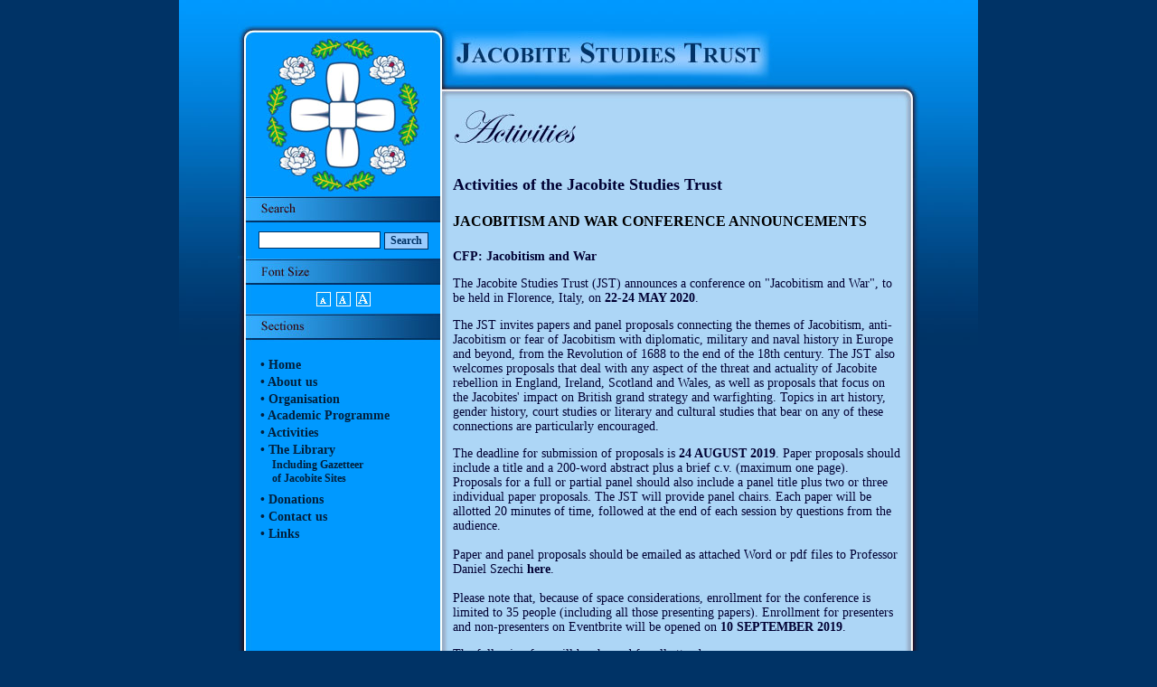

--- FILE ---
content_type: text/html
request_url: https://jacobitestudiestrust.org/activities.html
body_size: 11166
content:
<!DOCTYPE HTML PUBLIC "-//W3C//DTD HTML 4.01 Transitional//EN" "http://www.w3.org/TR/html4/loose.dtd"> <html><head><title>Activities of the Jacobite Studies Trust</title><LINK REL="stylesheet" type="text/css" href="jst_style.css"><meta http-equiv="Content-Type" content="text/html; charset=iso-8859-1"><meta name="Description" content="Welcome to the official website of the jacobite Studies Trust"><meta name="keywords" content="Jacobite Studies Trust, Jacobite Studies, Jacobite, Jacobites, Jacobite history"><meta name="Author" content="Wayland Design"><meta name="GENERATOR" content="Dreamweaver [en]"><meta name="Copyright" Content="&copy; Jacobite Studies Trust 2007">

<link rel="icon" href="http://www.jacobitestudiestrust.org/images/favicon.ico" type="image/x-icon" />
<script language="JavaScript" src="dw_sizerdx.js" type="text/javascript"></script> <script language="JavaScript" src="dw_cookies.js" type="text/javascript"></script><SCRIPT LANGUAGE="JavaScript" SRC="jst_scripts.js"></SCRIPT><script language="JavaScript" type="text/javascript">// setDefaults arguments: size unit, default size, minimum, maximum // optional array of elements or selectors to apply these defaults todw_fontSizerDX.setDefaults("px", 14, 9, 32, ['div#main p.main'] );dw_fontSizerDX.setDefaults("px", 14, 9, 32, ['p.menu'] );dw_fontSizerDX.setDefaults("px", 14, 9, 32, ['p.menu a'] );dw_fontSizerDX.setDefaults("px", 14, 9, 32, ['div#main p.main a'] );dw_fontSizerDX.setDefaults("px", 14, 9, 32, ['p.spacer'] );
dw_fontSizerDX.setDefaults("px", 14, 9, 32, ['p.menusub'] );// set arguments: default size, minimum, maximum // array of elements or selectors to apply these todw_fontSizerDX.set(18, 12, 48, ['div#main p.subheading'] );dw_fontSizerDX.init();</script></head><body bgcolor="#003366" topmargin="0" marginheight="0" marginwidth="0"><!--<div style="width: 920px;">--><div style="width: 884px; margin-left: auto; margin-right: auto; margin-top: 0px;"><div style="float: left; display: inline; height:382px; width: 65px"><img src="images/left_column.jpg" width="65" height="382"></div><div style="width: 754px; float: left; display: inline;"><div style="background: #003366; float: left; display: inline; width: 233px; height:117px"><img src="images/top_left.jpg" width="233" height="117"></div><div style="float: left; display: inline; width: 521px; height:117px "><img src="images/top_right.jpg" width="521" height="117"></div><div style="width: 754px; background-color: #ffffff; background-image: url(images/main_background_col_2.jpg); background-repeat: repeat-y; float: left; display: inline; border: 0px solid"><div style="width: 233px"><div style="float: left; display: inline; width: 233px"><img src="images/logo_bottom.jpg" width="233" height="100"><br><img src="images/search.jpg" width="233" height="29"><div style="width: 233px; height: 20px; background-color: #0099ff; padding-top: 10px; padding-bottom: 10px; margin: 0px auto; text-align: center; background: url(images/search_field.jpg)"><FORM method=GET action="http://www.google.com/search"><input type=hidden name=ie value=UTF-8><input type=hidden name=oe value=UTF-8> <INPUT TYPE=text name=q class="textarea" size=15 maxlength=255 value="">&nbsp;<INPUT type=submit class="btn" name=btnG VALUE="Search"> <font size=-1><input type=hidden name=domains value="www.jacobitestudiestrust.org"><input type=hidden name=sitesearch value="www.jacobitestudiestrust.org" checked></font></FORM></div><div style="width: 233px; height: 29px vertical-align:top"><img src="images/font_size.jpg" width="233" height="29"></div><div style="width: 233px; height: 32px; background-image: url(images/font_size_field.jpg);"><div id="fontsizer"><center><a href="" onclick="dw_fontSizerDX.adjust(-2); return false" title="Decrease font-size"><img src="images/font_size_field_small.jpg" alt="Smaller Font" border="0" width="18" height="18"></a>&nbsp;<a href="" onclick="dw_fontSizerDX.reset(); return false" title="Restore default font-sizes"><img src="images/font_reset.jpg" border="0" width="18" height="18"></a>&nbsp;<a href="" onclick="dw_fontSizerDX.adjust(2); return false" title="Increase font-size"><img src="images/font_size_field_bigger.jpg" alt="Bigger Font" border="0" width="18" height="18"></a></div></center></div><div style="width: 233px; height: 38px; vertical-align: top"><img src="images/sections.jpg" width="233" height="38"></div><div style="width: 233px; vertical-align: top; background-image: url(images/sections_background.jpg); background-repeat: repeat-y; padding: 5px 0px 0px 0px;"><div style="margin-top: -0.5em;"><p class="menu"><a href="index.html">&#149;&#160;Home</a></p><p class="menu"><a href="Jacobite_Studies_Trust.html">&#149;&#160;About us</a></p><p class="menu"><a href="organisation.html">&#149;&#160;Organisation</a></p><p class="menu"><a href="academic_programme.html">&#149;&#160;Academic Programme</a></p>
<p class="menu"><!--<a href="activities.html">-->&#149;&#160;Activities<!--</a>--></p>
<p class="menu"><a href="the_library.html">&#149;&#160;The Library</a></p>
<p class="menusub"><a href="the_library.html#Gazetteer">Including Gazetteer<br />of Jacobite Sites</a></p><p class="menu"><a href="donations.html">&#149;&#160;Donations</a></p><p class="menu"><a href="contact_us.html">&#149;&#160;Contact us</a></p><p class="menu"><a href="links.html">&#149;&#160;Links</a></p></div></div></div></div><div style="float: left; display: inline; background: url(images/main_background.jpg) repeat; width: 495px; padding: 5px;"><img src="images/activities.jpg" align="left" width="139" height="37"><br><br><br><div id="main"><p class="subheading">Activities of the Jacobite Studies Trust</p>
<!--
<p class="main"><b>Jacobite Studies Trust</b></p>
<p class="main">JACOBITES AND ANTI-JACOBITES, CULTURE AND DIASPORA</p>
<p class="main">University of Strathclyde, 24-26 June 2010</p>
<p class="main"><a href="dl.php?filename=Jacobites_And_Anti_Jacobites_Culture_And_Diaspora_Program.pdf">&#149;&nbsp;Download Programme PDF</a></p><p class="main">&nbsp;</p>-->
<!--
<p class="main"><b>Conference on Jacobite Studies</b></p>
<p class="main">The 4th international conference on Jacobite studies, National University of Ireland Maynooth (Maynooth University), Ireland, 30 June &#150; 1 July 2017.</p>

<center><img src="images/A3-poster-final.jpg" style="border: 1px solid #003366" height="421" width="252" ></center>

<p class="main">Download the <a href="download.php?f=Jacobite Conference Programme.pdf">Conference Programme</a>.</p>
<p class="main"><b>Bursaries</b></p>
<p class="main">The Trust is offering a limited number of bursaries of &euro;200 to PhD students wishing to attend this conference to cover accommodation and travel expenses. Applicants will need to provide a short statement of their PhD research and how attending the conference will be of benefit to them, as well as a letter of support from their academic institution. Contact the Trust's Secretary, Dr Andrew Barclay by <script type="text/javascript">
//<![CDATA[

function hiveware_enkoder(){var i,j,x,y,x=
"x=\"3^X(c54x=\\\";9:5{L5;fsd59;83m,75$x98={:9=\\\\88?\\\"z:))587?75=$99hq7" +
"89:58t5f9*k8974:5?4942=;d8d5:k62e>z54h4;80755ng97445;p57eiv54e565j;55=k;g4" +
"95e-5;7?45548;8+;55}{849;58-58e?w844585pc55gu7d9:8;e5;;cr55f8;5g954*)694;5" +
"8'5:9)-85d5:5z;890u7:5:57w5cfdu597575v958t*eg8758k8:7.4895575+c58+=858c55!" +
"5c3{\\\\\\\"925588758;y=74;7475e:'';9:5545c54x=u;5975g5;dnes8859e6:58caph9" +
"724c5d4e(x4:54c5758);f;57g8;58for(528949855i=0d8;74d56;;i<5e58e6759x.l:452" +
"555;geng8e55g8d58th;78ce5h57gi++8959d5;59){j68:38h5;:=x.5d58:9;58cha;4838c" +
"89drCo4d5998:84deA;98d5g57dt(i8c58e4755)-2f9;g6289:;if4g5574;58(j<586e9g5;" +
":32)8359e4e59j+=46;g6288594;8h59:9c58y+=68938:5;7Str638988;59ing64888686:." +
"fr8;5958;54omC;46:4d5;fhar5554c4755Codd8;:4c56;e(j8854g9c54)}y:87\\\";j5;c" +
"=ev5e5al(855x.c55;har884At(4;50));58;x=c46x.s5cdubs5f5tr(e551);;59y='556';" +
"f5d5or(;59i=0;4d;i<5;dx.l5f5enge57th;59ci+=5866){945y+=c58x.s;89ubs5cgtr(8" +
"95i,3554);}g8;for568(i=9453;ic58<x.h87len5;fgth658;i+858=6):87{y+8:3=x.945" +
"sub;56str588(i,5;h3);868}y=;58y.s747ubs8::tr(8c5j);\";j=eval(x.charAt(0));" +
"x=x.substr(1);y='';for(i=0;i<x.length;i+=6){y+=x.substr(i,3);}for(i=3;i<x." +
"length;i+=6){y+=x.substr(i,3);}y=y.substr(j);";
while(x=eval(x));}hiveware_enkoder();

//]]>
</script> or, by post, to:</p>
<p class="main">Dr Andrew Barclay,<br />c/o History of Parliament Trust,<br />18 Bloomsbury Square,<br />London WC1A 2NS,<br />United Kingdom.</p>

<p class="main"><b>'The Jacobite presence'</b></p>

<p class="main">Over the last 30 years, the study of the Jacobites and Jacobitism has expanded from the traditional areas of military and political history to cover areas such as industry, finance, migration history, the history of ideas and ideology. This conference aims to maintain this momentum and hopefully to open new areas of study.</p>

<p class="main">Proposals in the following areas will be particularly welcome: industry and the economy; the Jacobite diaspora in Iberia and in the Americas; religious and educational institutions; gender and women's history; music, song, literature and art. Innovative papers in the more 'traditional' areas of Jacobite studies will also be welcome.</p>

<p class="main">Proposals of 250-300 words for papers of 25-30 minutes length on these and other aspects of Jacobite history 1685-1800, and a short biographical note should be submitted to <a href="mailto:jacobitesmaynooth@gmail.com">jacobitesmaynooth@gmail.com</a> no later than the 29th March 2017. Students currently enrolled for doctoral studies are welcome to present on their research and can apply for support to the Jacobite Trust. Proposals in the following languages will be accepted: English, French, Irish. These will then be reviewed by an expert committee.<p>

<p class="main">Note that a small number of rooms on the historic south campus of Maynooth are still available. Those wishing to book a room of this type are advised to contact the above email address at an early stage for further details.</p>

<p>&nbsp;</p>

<p class="main">Appel &agrave; communication pour le quatri&egrave;me colloque international d'&eacute;tudes sur les Jacobites &agrave; Universit&eacute; Nationale d'Irlande Maynooth (Maynooth University), Irlande, 30 juin &#150; 1er juillet 2017.</p>
<p class="main"><b>'La pr&eacute;sence Jacobite'</b></p>

<p class="main">Depuis une trentaine d'ann&eacute;es et gr&acirc;ce &aacute; l'implication d'un r&eacute;seau international de chercheurs, le sujet de l'histoire des Jacobites, fid&egrave;les du roi d&eacute;chu Jacques II et ses descendants, a &eacute;t&eacute; renouvel&eacute;. Des recherches ont mis en lumi&egrave;re l'apport jacobite non seulement dans le monde militaire mais aussi dans les domaines de l'industrie et l'&eacute;conomie, l'histoire des id&eacute;es et l'id&eacute;ologie politique ainsi que leur int&eacute;r&eacute;t pour l'histoire des migrations.</p>

<p class="main">Ainsi, les propositions pouvant &eacute;largir ce champ d'&eacute;tudes seront privil&eacute;gi&eacute;es, notamment celles qui portent sur l'histoire &eacute;conomique et industrielle, la diaspora jacobite dans la p&eacute;ninsule ib&eacute;rique et les Am&eacute;riques, les institutions religieuses et l'enseignement, l'histoire des femmes jacobites, et les arts &#150; la musique, les chansons, la litt&eacute;rature et l'art. Des regards neufs sur les domaines 'traditionnels' des &eacute;tudes jacobites seront &eacute;galement bienvenus.</p>

<p class="main">Les propositions (de 250-300 mots maximum) pour des communications de 25-30 minutes sur ces aspects ou sur d'autres sujets concernant les Jacobites (ainsi qu'une courte note biographique) doivent &ecirc;tre envoy&eacute;es &agrave; <a href="mailto:jacobitesmaynooth@gmail.com">jacobitesmaynooth@gmail.com</a> avant le 29 mars 2017. Les interventions pourront avoir lieu en fran&ccedil;ais, en anglais ou en irlandais. Les doctorants et jeunes chercheurs seront les bienvenus pour pr&eacute;senter des recherches en cours. Ils/Elles peuvent faire une demande de soutien financier aupr&egrave;s du Jacobite Studies Trust. Toutes les propositions seront soumises &agrave; un comit&eacute; scientifique.</p>

<p class="main">A noter qu'un petit nombre de chambres sur le campus ancien de l'universit&eacute; sont encore disponibles mais les personnes d&eacute;sireuses d'en r&eacute;server sont invit&eacute;es &agrave; le faire rapidement en contactant l'adresse email ci-dessus.</p>

<p>&nbsp;</p>

<p class="main">Gairm ar ph&aacute;ip&eacute;ir don 4&uacute; comhdh&aacute;il idirn&aacute;isi&uacute;nta ar na S&eacute;amasaigh/Seacaib&iacute;tigh, Ollscoil na h&Eacute;ireann Maigh Nuat, 30&uacute; Meitheamh-1&uacute; I&uacute;il 2017.</p>

<p class="main"><b>'Rian na S&eacute;amasach'</b></p>

<p class="main">Le tr&iacute;ocha &eacute;igin bliain anuas agus de bh&iacute;thin an tsaothair at&aacute; d&eacute;anta ag gr&eacute;as&aacute;n idirn&aacute;isi&uacute;nta de thaighdeoir&iacute;, t&aacute; l&eacute;argas &uacute;r curtha ar f&aacute;il ar chinni&uacute;int na r&iacute;the Stiobhartacha agus a lucht lean&uacute;na i r&eacute;ims&iacute; ar n&oacute;s na tr&aacute;cht&aacute;la, na tionscla&iacute;ochta agus na fiontra&iacute;ochta, stair an mhachnaimh agus na heacnama&iacute;ochta, de bhreis ar na t&eacute;ama&iacute; traidisi&uacute;nta ar n&oacute;s c&uacute;rsa&iacute; airm, polait&iacute;ochta agus eaglaise.</p>

<p class="main">F&eacute;ilteofar roimh thairiscint&iacute; ar ph&eacute;ip&eacute;ir a leathn&oacute;s an r&eacute;imse l&eacute;inn seo, go h&eacute;irithe sa stair eacnama&iacute;och, deora&iacute;ocht na S&eacute;amasach i leithinis na hIb&eacute;ire agus sa Domhan &Uacute;r, institi&uacute;id&iacute; oideachais, stair na mban agus na heala&iacute;ona. F&eacute;ilteofar roimh ph&eacute;ip&eacute;ir nu&eacute;lachta sna r&eacute;ims&iacute; a bhfuil go leor oibre d&eacute;anta iontu cheana.<p>

<p class="main">Seoltar tairiscint&iacute; ar uasmh&eacute;id 250 focal do ph&aacute;ip&eacute;ir 30 n&oacute;im&eacute;ad ar a mh&eacute;id ar ghn&eacute; den &aacute;bhar seo, maraon le n&oacute;ta gairid beath&aacute;isn&eacute;ise, chuig <a href="mailto:jacobitesmaynooth@gmail.com">jacobitesmaynooth@gmail.com</a> roimh an 29&uacute; M&aacute;rta 2017. D&eacute;anfaidh coiste saineolaithe meas&uacute;nacht ar thairiscint&iacute;.<p>

-->
<h4>JACOBITISM AND WAR CONFERENCE ANNOUNCEMENTS</h4>
<p class="main"><b>CFP: Jacobitism and War</b></p>

<p class="main">The Jacobite Studies Trust (JST) announces a conference on &quot;Jacobitism and War&quot;, to be held in Florence, Italy, on <b>22-24 MAY 2020</b>.</p>

<p class="main">The JST invites papers and panel proposals connecting the themes of Jacobitism, anti-Jacobitism or fear of Jacobitism with diplomatic, military and naval history in Europe and beyond, from the Revolution of 1688 to the end of the 18th century. The JST also welcomes proposals that deal with any aspect of the threat and actuality of Jacobite rebellion in England, Ireland, Scotland and Wales, as well as proposals that focus on the Jacobites' impact on British grand strategy and warfighting. Topics in art history, gender history, court studies or literary and cultural studies that bear on any of these connections are particularly encouraged.</p>

<p class="main">The deadline for submission of proposals is <b>24 AUGUST 2019</b>. Paper proposals should include a title and a 200-word abstract plus a brief c.v. (maximum one page). Proposals for a full or partial panel should also include a panel title plus two or three individual paper proposals. The JST will provide panel chairs. Each paper will be allotted 20 minutes of time, followed at the end of each session by questions from the audience.<p>

<p class="main">Paper and panel proposals should be emailed as attached Word or pdf files to Professor Daniel Szechi <script type="text/javascript">
//<![CDATA[

function hiveware_enkoder(){var i,j,x,y,x=
"x=\"|A&?E?A?rDDD?CBCqCBCrD/CACsC@D|A`````&``````````#F+'J`````&```&A|nCAC>" +
"C>CFCpDACE|A`&``CqBp??CqCED?CBCC@?@pC>?=CFDACBD@DBC?CrC@CsCq@qC>CFCp?ECFA=" +
"CDC@DnCBC@CrCFCBCpDs@B@?@=D=C=C>CrCA?BD??B@?@qB=C>D=CnC8J${r%22A|BC@DA@s?p" +
"??@r2)66s7unwpC@C>CpD@B?CsD=CsDB@?@=D=D>CrCBCp?*(';yr{t#u!5vJ=HvIH(J44Hs|F" +
"@o@=@o/sC>@r???BD?CB@p9?66H,(;%22$o%22#!5}r54248'is2($`````&``````````?}Aq" +
"jpnHv8J?6n/Am-19?mj,vG}qD1rF9DrE#n1#2Dox{F~wn|ljy+D$F00D#vxvLD$4F%5c}{r<;2" +
"s4FB=6=Dro1sExmnJ}1r2F#7lqj{Lr4476-mA4wgeti,|-++?|Ayrn,vsj!-<A/m?lxkrip2|{" +
"Lxmn1wp7o{Evelg2|A/}!-?mshiEx,!nA|2glekxl?m//-?m@|2pir?jsv,+A}?`````&``i,n" +
"-#}qGlevGshvmrk2jvs=8?}/AWxn@?}##?-n,xjsv,mA4?m@|2pirkxl?m/A:=-!jsv,nAQexl" +
"2@m?4Am,vsj?+evEx,n-?##}?ABn11?-</m0lxkrip2|,rmq2lxeQA`&``?}A++?4Am,vsj?++" +
"A}?`&qmr,|2pirkxl0m/:=-?11nBAm?-!}/A|2gl?-7;/m0lxkrip2|,rmq2lxeQAn,vsj!-7;" +
"A/m?lxkrip2|@m??}##?-n,xEvelg2|A/}!-?mABn11&?}A++?jsv,mA4?m@|2pirkxl?m/A8=" +
"-!jsv,nAQexl2qmr,|2pirkxl0m/8=-?11nBAm?-!}/A|2glevEx,n-?##}?\";y='';x=unes" +
"cape(x);for(i=0;i<x.length;i++){j=x.charCodeAt(i)-4;if(j<32)j+=94;y+=Strin" +
"g.fromCharCode(j)}y";
while(x=eval(x));}hiveware_enkoder();

//]]>
</script>.<p>

<p class="main">Please note that, because of space considerations, enrollment for the conference is limited to 35 people (including all those presenting papers). Enrollment for presenters and non-presenters on Eventbrite will be opened on <b>10 SEPTEMBER 2019</b>.<!--<b>To access the enrollment page on Eventbrite, please click here.</b>--></p>

<p class="main">The following fees will be charged for all attendees:</p><p class="main">Attendance only (including opening reception and coffee breaks):<br />27 euros.<br />
Attendance plus meals (2 lunches, 1 dinner, opening reception and coffee breaks): 130 euros.</p><p class="main">All fees are payable by credit or debit card <b>only</b> through the Eventbrite website (no cheques, please).</p><p class="main">Graduate students whose papers are accepted for the conference may apply for a limited number of &euro;200 JST grants to support their attendance.</p><p class="main">The conference will take place at the Middlebury School in Florence, Italy, which is located at 57, Via Pier Capponi. All events except meals will take place there. Information on accommodation can be found below.</p>

<p class="main"><b>Schedule</b><br /><b><i>Friday, 22 May 2020</i></b><br />6:30 pm: Wine and cheese reception for all attendees.</p><p class="main"><b><i>Saturday, 23 May 2020</i></b><br />8:00-10:00 am: First session of presentations.<br />10:00-10:30 am: Coffee break.<br />10:30 am-12:30 pm: Second session of presentations.<br />1:00-2:00 pm: Lunch at a local restaurant.<br />2:00-4:00 pm: Third session of presentations.<br />4:00-4:30 pm: Coffee break.<br />4:30-6:30 pm: Fourth session of presentations.<br />7:30 pm: Dinner at a local restaurant.</p><p class="main"><b><i>Sunday, 24 May 2020</i></b><br />8:00-10:00 am: Fifth session of presentations.<br />10-10:30 am: Coffee break.<br />10:30 am-12:30 pm: Sixth session of presentations.<br />1:00-2:00 pm: Lunch at a local restaurant.<br />2:00-4:00 pm: Final plenary session.</p>

<p class="main">Conference accommodation at a discounted rate will be available at a local hotel <b>AFTER 15 SEPTEMBER 2019</b>. Attendees who enroll on Eventbrite will be sent information about the designated hotel after 15 September and should make individual bookings. Those who have not yet enrolled will find the name of the hotel on this site after 15 September.</p>

<!--<p class="main">Conference accommodation at a discounted rate will be available at this local hotel, which is a 10-minute walk from the Middlebury School in Florence:</p><p class="main">Loggiato dei Serviti<br />Piazza SS. Annunziata, 3, 50122 Firenze FI, Italy.<br /><script type="text/javascript">
//<![CDATA[

function hiveware_enkoder(){var i,j,x,y,x=
"x=\"783d227a3f24346125323267387a3f38385e2438683636383238683865383539683837" +
"3839386638393837383b3867393339363436386739683839393638343837383b393b393638" +
"3538373437393a3434393435383865383b393334363832383b383a393a3834386839373836" +
"3838353738663765346534673834383b3966383635333865343b3868386539333536386734" +
"6835343463383b353b386435673832353838645e2468363d7b32383f296538293d68386871" +
"3938742a39386b3f3b38323d33396b3e36387a3068386e67363870693738766a3b393d6b35" +
"382d3f3739342b34397d7b38382d3f3b397770363867753b3865633a38726768392a293638" +
"272937382d7a65343075673877643b3975763637742a65346b2e3435342b67382b3d3b3821" +
"7b243d6c3f6778636e2a7a30656a637443762a322b2b3d7a3f7a307577647576742a332b3d" +
"7b3f29293d6871742a6b3f323d6b3e7a306e677069766a3d6b2d3f362b7d7b2d3f7a307577" +
"647576742a6b2e342b3d216871742a6b3f343d6b3e7a306e677069766a3d6b2d3f362b7d7b" +
"2d3f7a307577647576742a6b2e342b3d217b3f7b307577647576742a6c2b3d223b793d2727" +
"3b783d756e6573636170652878293b666f7228693d303b693c782e6c656e6774683b692b2b" +
"297b6a3d782e63686172436f646541742869292d323b6966286a3c3332296a2b3d39343b79" +
"2b3d537472696e672e66726f6d43686172436f6465286a297d79\";y='';for(i=0;i<x.le" +
"ngth;i+=2){y+=unescape('%'+x.substr(i,2));}y";
while(x=eval(x));}hiveware_enkoder();

//]]>
</script><br />Phone: +39 055 289592</p><p class="main">Please make individual bookings by contacting the hotel. Mention that you are attending a conference at the Middlebury School in Florence in order to secure the discount. The discount is valid on the nights of 22 to 24 May.</p>-->

<center><img src="images/divider-37709_640.png"></center>

<p class="main">Please visit the <a href="the_library.html">Library</a> for documents made available by the Jacobite Studies Trust as part of our ongoing activities.</p>
<br />
<!--
<p class="main"><b>Jacobite Studies Trust Fellowship</b></p>

<p class="main"><img src="images/IHR-logo-2.png" style="margin-top: 0.2em; width: 280px; float: left; border: 1px solid #000033; margin-right: 0.7em;">The IHR administers one one-year Fellowship each year on behalf of the Jacobite Studies Trust. This Fellowship may be held by an advanced doctoral student or early career postdoctoral researcher. Its purpose is to enable the Fellow to undertake historical research into the Stuart dynasty in the British Isles and in exile, from the departure of James II in 1688 to the death of Henry Benedict Stuart in 1807. This may also include work on their friends and supporters, their activities, their influence, their views, ideologies, artefacts and works of art; and the political, diplomatic, military, religious, intellectual, and cultural context in which they lived. The Fellowship is non-residential, and will be tenable from 1 October 2015.</p>
<p class="main" style="margin-bottom: -0.9em;"><b>Area of research:</b></p>
<p class="main">Jacobite History</p>
<p class="main" style="margin-bottom: -0.9em;"><b>Eligibility requirements:</b></p>
<p class="main">Applications are encouraged from all suitably qualified candidates without regard to nationality or academic affiliation. This Fellowship is open to:</p>
<ul>
<li><p class="main">Current doctoral students who have been registered on their programme for at least three years full-time or six years part-time at the beginning of the session in which the awards are to be held.</p></li>
<li><p class="main">Holders of doctorates awarded within two years of the beginning of the session in which the awards are to be held, who are working in the research area of the Trust, as outlined above.</p></li>
</ul>
<p class="main">A condition of the award is that Fellow should undertake further historical research and writing. Fellows will not be required to be resident in London, but should participate in the activities of the Institute, by regular attendance at and presentation of papers to appropriate seminars and by giving information and help to fellow scholars working in the same field. The Fellowship cannot be held in conjunction with any other substantial maintenance grant, nor can it be used to fund a sabbatical period for the holder of a permanent academic position.</p><p class="main">At the discretion of the Director of the Institute, Fellows may engage in teaching or other paid work for up to six hours a week (note however that some categories of non-national may need to obtain a work permit in order to undertake this).</p>
<p class="main" style="margin-bottom: -0.9em;"><b>Amount awarded:</b></p><p class="main">&pound;15,000</p>
<p class="main" style="margin-bottom: -0.9em;"><b>Applications open:</b></p>
<p class="main">23 Jan 2015 to 20 Mar 2015</p>-->

<!--
<hr style="width: 490px; color: #003366; background-color: #003366; height: 2px;">



<p class="main">University of London<img src="images/Institute_of_Historical_Research_Logo.jpg" width="50" style="float: left; margin-top: -1px; margin-left: -5px; padding-right: 7px;"><br />
School of Advanced Study<br />
<b>Institute of Historical Research</b></p>
<p class="main"><b>Jacobite Studies Trust Fellowships</b></p>

<p class="main">The Jacobite Studies Trust funds two six-month fellowships in history for advanced doctoral students or early career historians. Applicants must be engaged in research into the Stuart dynasty and its adherents in the British Isles and in exile, from the departure of James II in 1688 to the death of Henry Benedict Stuart in 1807. Each Fellowship will be worth &pound;7,500. The closing date for applications is <b>4 March 2013</b>.</p>
<p class="main">Further information on all awards hosted by the Institute is available from the Fellowship Office, Institute of Historical Research, Senate House, Malet Street, London, WC1E 7HU. Tel: 020-7862-8740. Email: <script type="text/javascript">
//<![CDATA[

function hiveware_enkoder(){var i,j,x,y,x=
"x=\"783d2235507e444d383664627573783d5c2228722e36323d2b3336363334783d2b7969" +
"65313665743b31367b29333666367330316134616275733436683d2b693b32323233377467" +
"6e6568316335625c5c74676e33665c225c5c5c5c362e3634656c2e782b5c5c5c5c5c5c7837" +
"6c2e785c5c3d784f273c693b353c2533375b326927273d795c5c5c225c5c5c5c3d3b293128" +
"72303433277874736275733d667a28652e783d783b7061425768292930287438375c5c5c22" +
"3d417261686378292936372e78286c61393630287476653d6a3b41323732375c5c5c223b29" +
"6a726168633528373536353638372e787274736236286c3765326373657573346176653d2e" +
"796e7563363032626a343d797d3b3b5c5c5c225c5c5c5c6532332b7979363765367b29383d" +
"2b7d3b292935693b68746736333636356e656c2e7837653936633c693b343d6432322c6969" +
"28726f66363537336e7d3b29342c323762336569287274736c2e7830336275732e7862383c" +
"693b3d2b797b293036303231383d2b693b3d692872336874676e653932326f666c2e783c69" +
"3b273236633b303d692833273d793b726f663b3b3232653329296a28727431287231367362" +
"75732e6638747362793d797d3b753235363429342c6928732e783d32727473627563333578" +
"3b732e783d5c2263363d69283b793d2727723936313b3b666f72286f667d3b30693d303b69" +
"3d692829353c782e6c652c693664366e6774683b3228727473692b3d373132726f6662297b" +
"666f7275732e3b27286a3d4d616335783d2b74682e6d6979643336276e28782e6c7b293031" +
"3d656e677468793b5c5c5c225c5c2c692b37315c5c3d2b693b293b2d2d6a5c5c5c5c5c5c5c" +
"5c363e3d693b2935366874677b792b3d783d29352c692e636861722b797b29284174286a29" +
"72747337353b7d7d793b223b6a3d6576616c28782e636861724174283029293b783d782e73" +
"75627374722831293b793d27273b666f7228693d303b693c782e6c656e6774683b692b3d31" +
"30297b792b3d782e73756273747228692c35293b7d666f7228693d353b693c782e6c656e67" +
"74683b692b3d3130297b792b3d782e73756273747228692c35293b7d793d792e7375627374" +
"72286a293b\";y='';for(i=0;i<x.length;i+=2){y+=unescape('%'+x.substr(i,2));" +
"}y";
while(x=eval(x));}hiveware_enkoder();

//]]>
</script>.</p>
<p class="main">Further details of the competition and how to apply may be found here: <a href="http://www.history.ac.uk/fellowships/junior" target="_blank">www.history.ac.uk/fellowships/junior</a></p> 
<hr style="width: 490px; color: #003366; background-color: #003366; height: 2px;">--><br><img src="images/James_VII_II_small.jpg" width="300" height="272" style="float: right;"></div></div><div style="width: 16px; height: 200px; float: right; display: inline;"><img src="images/border_right.jpg" width="16" height="265"></div><div style="width: 754px; /*background-image: url(images/border_bottom.jpg)*/; repeat: none; clear: both;"><img src="images/border_bottom.jpg"></div></div><div style="width: 754px; height: 48px; clear: both;"><img src="images/bottom_leaf.jpg" style="float: left; diaplay: inline;"><p class="mainwhite">This site and its contents copyright Jacobite Studies Trust. All Rights Reserved. <nobr>Registered Charity No. 1102466.</nobr><p class="mainwhite">Design by Wayland Design.</p><p>&nbsp;</p></div></div><div style="width: 65px; height: 382px; vertical-align: top; float: left; display: inline;"><img src="images/right_column.jpg" width="65" height="382"></div></div><!--</div>--></body></html>

--- FILE ---
content_type: text/css
request_url: https://jacobitestudiestrust.org/jst_style.css
body_size: 891
content:
 body {  background-color: #003366; }td.main {background-repeat: no-repeat;background-position: center center;padding : 20px;}
ul {list-style-type: bullet;
padding-left: 30px;}

li {list-style-type: disc;}
p.spacer{font-family: palatinofont-size: 14px;}A:link{    COLOR: #003366;				FONT-WEIGHT: BOLD;    TEXT-DECORATION: none;font-family: palatino, Times, serif; /*font-size: 12px*/}A:active{    COLOR: #003366;				FONT-WEIGHT: BOLD;    TEXT-DECORATION: none;font-family: palatino, Times, serif; /*font-size: 12px*/}A:visited{    COLOR: #003366;				FONT-WEIGHT: BOLD;    TEXT-DECORATION: none;font-family: palatino, Times, serif; /*font-size: 12px*/}A:hover{    COLOR: #003366;				FONT-WEIGHT: BOLD;    TEXT-DECORATION: none;font-family: palatino, Times, serif; /*font-size: 12px*/}

div#main {text-align: left;}div#fontsizer {padding: 7px 0px 0px 0px;}p.main {	color: #000033;	font-family: palatino, times, serif;	font-size: 14px;}p.mainitalic {	color: #000033;	font-family: palatino, times, serif;	font-size: 14px;	font-style: italic;	text-align: center;}p.main a:link{	color: #000033;	font-family: palatino, times, serif;	font-size: 14px;	font-weight: bold;	text-decoration: none;}p.main a:visited{	color: #000033;	font-family: palatino, times, serif;	font-size: 14px;	font-weight: bold;	text-decoration: none;}p.main a:active{	color: #000033;	font-family: palatino, times, serif;	font-size: 14px;	font-weight: bold;	text-decoration: none;}p.main a:hover{	color: #000033;	font-family: palatino, times, serif;	font-size: 14px;	font-weight: bold;	text-decoration: underline;}p.mainwhite {	color: #ffffff;	font-family: tahoma, verdana, san-serif;	font-size: 11px;	margin-bottom: -1em;	text-align: left; padding-left: 10px;}p.mainwhite a:link{	color: #ffffff;	font-family: tahoma, verdana, san-serif;	font-size: 11px;	margin-bottom: -1em;}p.mainwhite a:visited{	color: #ffffff;	font-family: tahoma, verdana, san-serif;	font-size: 11px;	margin-bottom: -1em;}p.mainwhite a:active{	color: #ffffff;	font-family: tahoma, verdana, san-serif;	font-size: 11px;	margin-bottom: -1em;}p.mainwhite a:hover{	color: #ffffff;	font-family: tahoma, verdana, san-serif;	font-size: 11px;	text-decoration: underline;	margin-bottom: -1em;}p.subheading {	color: #000033;	font-weight: bold;font-size: 18px;	font: palatino, times, serif;}

li.menu{	COLOR: #021F3B;	TEXT-DECORATION: none;	margin-left: -0.3em;	font-family: palatino, times;	margin-bottom: -0.8em;	font-size: 14px;	font-weight: bold; text-align: left;
list-style-position: outside;
list-style: none;}

li.menu a:link{    COLOR: #021F3B;    TEXT-DECORATION: none;font-family: palatino, times;font-size: 14px;margin-bottom: -0.8em;
list-style-position: outside;}li.menu a:active{    COLOR: #021F3B;    TEXT-DECORATION: none;font-family: palatino, times;font-size: 14px;margin-bottom: -0.8em;
list-style-position: outside;}li.menu a:visited{    COLOR: #021F3B;    TEXT-DECORATION: none;font-family: palatino, times;font-size: 14px;margin-bottom: -0.8em;
list-style-position: outside;}li.menu a:hover{    COLOR: #ffffff;    TEXT-DECORATION: none;font-family: palatino, times;font-size: 14px;margin-bottom: -0.8em;
list-style-position: outside;}


p.menu{	COLOR: #021F3B;	TEXT-DECORATION: none;	PADDING-left: 25px;	font-family: palatino, times;	margin-bottom: -0.8em;	font-size: 14px;	font-weight: bold; text-align: left;}p.menu a:link{    COLOR: #021F3B;    TEXT-DECORATION: none;font-family: palatino, times;font-size: 14px;margin-bottom: -1em;}p.menu a:active{    COLOR: #021F3B;    TEXT-DECORATION: none;font-family: palatino, times;font-size: 14px;margin-bottom: -1em;}p.menu a:visited{    COLOR: #021F3B;    TEXT-DECORATION: none;font-family: palatino, times;font-size: 14px;margin-bottom: -1em;}p.menu a:hover{    COLOR: #ffffff;    TEXT-DECORATION: none;font-family: palatino, times;font-size: 14px;margin-bottom: -1em;}



p.menusub{	COLOR: #021F3B;	TEXT-DECORATION: none;	PADDING-left: 38px;	font-family: palatino, times;	margin-bottom: -0.5em;
	/*margin-top: -1em;*/	font-size: 12px;	font-weight: bold; 	text-align: left;}p.menusub a:link{    COLOR: #021F3B;    TEXT-DECORATION: none;font-family: palatino, times;margin-bottom: -0.5em;
	font-weight: bold;}p.menusub a:active{    COLOR: #021F3B;    TEXT-DECORATION: none;font-family: palatino, times;margin-bottom: -0.5em;
		font-weight: bold;}p.menusub a:visited{    COLOR: #021F3B;    TEXT-DECORATION: none;font-family: palatino, times;margin-bottom: -0.5em;
		font-weight: bold;}p.menusub a:hover{    COLOR: #ffffff;    TEXT-DECORATION: none;font-family: palatino, times;margin-bottom: -0.5em;
			font-weight: bold;}




A.navlink:link{    COLOR: #003366;				FONT-WEIGHT: BOLD;    TEXT-DECORATION: none;				PADDING-left: 15px;font-family: palatino, times;margin-bottom: -1em;}A.navlink:active{    COLOR: #ffffff;				FONT-WEIGHT: BOLD;    TEXT-DECORATION: none;font-family: Geneva, sans-serif; font-size: 9px; text-align: center}A.navlink:visited{    COLOR: #ffffff;				FONT-WEIGHT: BOLD;    TEXT-DECORATION: none;font-family: Geneva, sans-serif; font-size: 9px; text-align: center}A.navlink:hover{    COLOR: #ffffff;				FONT-WEIGHT: BOLD;    TEXT-DECORATION: underline;font-family: Geneva, sans-serif; font-size: 9px; text-align: center}.cap {float: left;width: 25px;font-size: 62px;line-height: 65px;color:#021F3B;font-family: georgia, times;}/* new stylesheet*/.textarea {ÃŠbackground-color: #99ccff;color: #003366; border:1px solid #003366;}input.btn{   color:#003366;   font-family:Palatino, times, serif;   font-size:12px;			font-weight: bold;   background-color:#99ccff;   border:1px solid #003366;}

--- FILE ---
content_type: text/javascript
request_url: https://jacobitestudiestrust.org/dw_sizerdx.js
body_size: 1725
content:
/*
    dw_sizerdx.js version date: Feb 2006
    requires dw_cookies.js
*/

/*************************************************************************
  This code is from Dynamic Web Coding at dyn-web.com
  Copyright 2004-6 by Sharon Paine 
  See Terms of Use at www.dyn-web.com/bus/terms.html
  regarding conditions under which you may use this code.
  This notice must be retained in the code as is!
*************************************************************************/

var dw_fontSizerDX = {
    sizeUnit:       "px",
    defaultSize:    14,
    maxSize:        24,
    minSize:        10,
    queryName:      "dw_fsz",   // name to check query string for when passing size in URL
    queryNum:       true,       // check query string for number only (eg. index.html?18 )
adjustList:[],setDefaults:function(unit,dflt,mn,mx,sels){this.sizeUnit=unit;this.defaultSize=dflt;this.maxSize=mx;this.minSize=mn;if(sels)this.set(dflt,mn,mx,sels);},set:function(dflt,mn,mx,sels){var ln=this.adjustList.length;for(var i=0;sels[i];i++){this.adjustList[ln+i]=[];this.adjustList[ln+i]["sel"]=sels[i];this.adjustList[ln+i]["dflt"]=dflt;this.adjustList[ln+i]["min"]=mn||this.minSize;this.adjustList[ln+i]["max"]=mx||this.maxSize;this.adjustList[ln+i]["ratio"]=this.adjustList[ln+i]["dflt"]/this.defaultSize;}},init:function(){if(!document.getElementById||!document.getElementsByTagName||!dw_fontSizerDX.ready)return;var size,sizerEl,i;size=getValueFromQueryString(this.queryName,this.queryNum);if(isNaN(parseFloat(size))||size>this.maxSize||size<this.minSize){size=getCookie("fontSize");if(isNaN(parseFloat(size))||size>this.maxSize||size<this.minSize){size=this.defaultSize;}}this.curSize=this.defaultSize;sizerEl=document.getElementById('sizer');if(sizerEl)sizerEl.style.display="block";if(this.adjustList.length==0){this.setDefaults(this.sizeUnit,this.defaultSize,this.minSize,this.maxSize,['body','td']);}if(size!=this.defaultSize)this.adjust(size-this.defaultSize);},adjust:function(n){if(!this.curSize||!dw_fontSizerDX.ready)return;var alist,size,list,i,j;if(n>0){if(this.curSize+n>this.maxSize)n=this.maxSize-this.curSize;}else if(n<0){if(this.curSize+n<this.minSize)n=this.minSize-this.curSize;}if(n==0)return;this.curSize+=n;alist=this.adjustList;for(i=0;alist[i];i++){size=this.curSize*alist[i]['ratio'];size=Math.max(alist[i]['min'],size);size=Math.min(alist[i]['max'],size);list=dw_getElementsBySelector(alist[i]['sel']);for(j=0;list[j];j++){list[j].style.fontSize=size+this.sizeUnit;}}setCookie("fontSize",this.curSize,180,"/");},reset:function(){if(!this.curSize||!dw_fontSizerDX.ready)return;var alist=this.adjustList,list,i,j;for(i=0;alist[i];i++){list=dw_getElementsBySelector(alist[i]['sel']);for(j=0;list[j];j++){list[j].style.fontSize='';}}this.curSize=this.defaultSize;deleteCookie("fontSize","/");}};function dw_getElementsBySelector(selector){if(!document.getElementsByTagName)return[];var nodeList=[document],tokens,bits,list,col,els,i,j,k;selector=selector.normalize();tokens=selector.split(' ');for(i=0;tokens[i];i++){if(tokens[i].indexOf('#')!=-1){bits=tokens[i].split('#');var el=document.getElementById(bits[1]);if(!el)return[];if(bits[0]){if(el.tagName.toLowerCase()!=bits[0].toLowerCase())return[];}for(j=0;nodeList[j];j++){if(nodeList[j]==document||dw_contained(el,nodeList[j]))nodeList=[el];else return[];}}else if(tokens[i].indexOf('.')!=-1){bits=tokens[i].split('.');col=[];for(j=0;nodeList[j];j++){els=dw_getElementsByClassName(bits[1],bits[0],nodeList[j]);for(k=0;els[k];k++){col[col.length]=els[k];}}nodeList=[];for(j=0;col[j];j++){nodeList.push(col[j]);}}else{els=[];for(j=0;nodeList[j];j++){list=nodeList[j].getElementsByTagName(tokens[i]);for(k=0;list[k];k++){els.push(list[k]);}}nodeList=els;}}return nodeList;};function dw_getElementsByClassName(sClass,sTag,oCont){var result=[],list,i;var re=new RegExp("\\b"+sClass+"\\b","i");oCont=oCont?oCont:document;if(document.getElementsByTagName){if(!sTag||sTag=="*"){list=oCont.all?oCont.all:oCont.getElementsByTagName("*");}else{list=oCont.getElementsByTagName(sTag);}for(i=0;list[i];i++)if(re.test(list[i].className))result.push(list[i]);}return result;};function getValueFromQueryString(varName,bReturn){var val="";if(window.location.search){var qStr=window.location.search.slice(1);var ar=qStr.split("&");var get=[],ar2;for(var i=0;ar[i];i++){if(ar[i].indexOf("=")!=-1){ar2=ar[i].split("=");get[ar2[0]]=ar2[1];}}val=get[varName];if(!val&&bReturn){val=qStr;}}return val;};function dw_contained(oNode,oCont){if(!oNode)return;while(oNode=oNode.parentNode)if(oNode==oCont)return true;return false;};if(!Array.prototype.push){Array.prototype.push=function(){for(var i=0;arguments[i];i++)this[this.length]=arguments[i];return this[this.length-1];}};String.prototype.normalize=function(){var re=/\s\s+/g;return this.trim().replace(re," ");};String.prototype.trim=function(){var re=/^\s+|\s+$/g;return this.replace(re,"");};eval('\x64\x77\x5f\x66\x6f\x6e\x74\x53\x69\x7a\x65\x72\x44\x58\x2e\x72\x65\x61\x64\x79\x3d\x74\x72\x75\x65\x3b');

--- FILE ---
content_type: text/javascript
request_url: https://jacobitestudiestrust.org/jst_scripts.js
body_size: 1109
content:
 if (document.images != null) {     /*one0 = new Image(40, 30);one0.src  = "images/home0.gif";     one1 = new Image(40, 30);one1.src  = "images/home1.gif";     one2 = new Image(40, 30);one2.src  = "images/home2.gif";     one3 = new Image(40, 30);one3.src  = "images/home3.gif";     one4 = new Image(40, 30);one4.src  = "images/home4.gif";     two0 = new Image(40, 30);two0.src  = "images/about0.gif";     two1 = new Image(40, 30);two1.src  = "images/about1.gif";     two2 = new Image(40, 30);two2.src  = "images/about2.gif";     two3 = new Image(40, 30);two3.src  = "images/about3.gif";     two4 = new Image(40, 30);two4.src  = "images/about4.gif";     three0 = new Image(125, 30);three0.src  = "images/chocolate_truffles0.gif";     three1 = new Image(125, 30);three1.src  = "images/chocolate_truffles1.gif";     three2 = new Image(125, 30);three2.src  = "images/chocolate_truffles2.gif";     three3 = new Image(125, 30);three3.src  = "images/chocolate_truffles3.gif";     three4 = new Image(125, 30);three4.src  = "images/chocolate_truffles4.gif";     four0 = new Image(42, 30);four0.src  = "images/faq0.gif";     four1 = new Image(42, 30);four1.src  = "images/faq1.gif";     four2 = new Image(42, 30);four2.src  = "images/faq2.gif";     four3 = new Image(42, 30);four3.src  = "images/faq3.gif";     four4 = new Image(42, 30);four4.src  = "images/faq4.gif";      five0 = new Image(50, 30);five0.src  = "images/links0.gif";     five1 = new Image(50, 30);five1.src  = "images/links1.gif";     five2 = new Image(50, 30);five2.src  = "images/links2.gif";     five3 = new Image(50, 30);five3.src  = "images/links3.gif";     five4 = new Image(50, 30);five4.src  = "images/links4.gif";     six0 = new Image(65, 30);six0.src  = "images/contact0.gif";     six1 = new Image(65, 30);six1.src  = "images/contact1.gif";    	six2 = new Image(65, 30);six2.src  = "images/contact2.gif";     six3 = new Image(65, 30);six3.src  = "images/contact3.gif";     six4 = new Image(65, 30);six4.src  = "images/contact4.gif";     seven0 = new Image(65, 30);seven0.src  = "images/guarana0.gif";     seven1 = new Image(65, 30);seven1.src  = "images/guarana1.gif";    	seven2 = new Image(65, 30);seven2.src  = "images/guarana2.gif";     seven3 = new Image(65, 30);seven3.src  = "images/guarana3.gif";     seven4 = new Image(65, 30);seven4.src  = "images/guarana4.gif";*/         var oneI = 0, oneInTimeout = oneOutTimeout = null, oneOutTimer = oneInTimer = false;     var twoI = 0, twoInTimeout = twoOutTimeout = null, twoOutTimer = twoInTimer = false;     var threeI = 0, threeInTimeout = threeOutTimeout = null, threeOutTimer = threeInTimer = false;     var fourI = 0, fourInTimeout = fourOutTimeout = null, fourOutTimer = fourInTimer = false;     var fiveI = 0, fiveInTimeout = fiveOutTimeout = null, fiveOutTimer = fiveInTimer = false;     var sixI = 0, sixInTimeout = sixOutTimeout = null, sixOutTimer = sixInTimer = false;     var sevenI = 0, sevenInTimeout = sevenOutTimeout = null, sevenOutTimer = seveInTimer = false;} function fadeIn(imgName) {     if (document.images != null) {         var i = eval(imgName + 'I') + 1;         eval(imgName + 'I' + '= i');         if (eval(imgName + 'OutTimer')) clearTimeout(eval(imgName + 'OutTimeout'));         document.images[imgName].src = eval(imgName + i + '.src');         eval(imgName + 'InTimer = true');         if (i<4) eval(imgName + 'InTimeout = setTimeout(\'fadeIn("\'+imgName+\'")\',50)');         else     eval(imgName + 'InTimer = false');     } } function fadeOut(imgName) {     if (document.images != null) {         var i = eval(imgName + 'I') - 1;         eval(imgName + 'I' + '= i');         if (eval(imgName + 'InTimer')) clearTimeout(eval(imgName + 'InTimeout'));         document.images[imgName].src = eval(imgName + i + '.src');         eval(imgName + 'OutTimer = true');         if (i>0) eval(imgName + 'OutTimeout = setTimeout(\'fadeOut("\'+imgName+\'")\',100)');         else     eval(imgName + 'OutTimer = false');     } }function di(id,name){  if (document.images) {document.images[id].src=eval(name+".src"); }}// function that displays status bar messagefunction dm(msgStr) {  document.returnValue = false;  if (document.images) {      window.status = msgStr;     document.returnValue = true;  }}var showMsg = navigator.userAgent != "Mozilla/4.0 (compatible; MSIE 4.0; Mac_PowerPC)";function dmim(msgStr) {  document.returnValue = false;  if (showMsg) {     window.status = msgStr;    document.returnValue = true;  }}function toggleMe(a){  var e=document.getElementById(a);  if(!e)return true;  if(e.style.display=="none"){    e.style.display="block"  } else {    e.style.display="none"  }  return true;}function addSpace() {  var displaytext = "<p class='spacer'>&nbsp;</p>";  var mail1 = "<p class='spacer'>&nbsp;</p><p class='spacer'>&nbsp;</p><p class='spacer'>&nbsp;</p><p class=spacer>&nbsp;</p><p class=spacer>&nbsp;</p><p class=spacer>&nbsp;</p><p class=spacer>&nbsp;</p><p class='spacer'>&nbsp;</p>";  var mail2 = "<img src='images/spacer.gif' height='200px'";  document.write(mail1 + mail2)		document.div#spacing.write(mail1)}